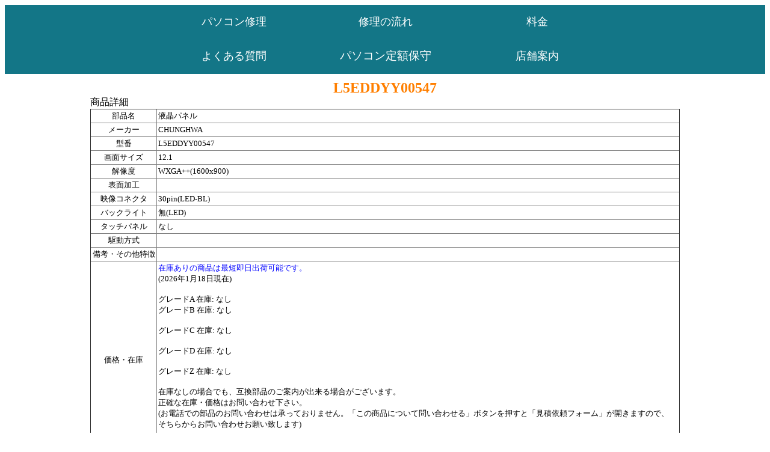

--- FILE ---
content_type: text/html
request_url: https://www.itmaster.jp/parts/L5EDDYY00547.htm
body_size: 7051
content:
<!DOCTYPE HTML PUBLIC "-//W3C//DTD HTML 4.01 Transitional//EN" "http://www.w3.org/TR/html4/loose.dtd">
<html lang="ja">
	<head>
		<meta http-equiv="Content-Type" content="text/html; charset=UTF-8">
		<meta http-equiv="Content-Style-Type" content="text/css">
		<meta name="keywords" content="パソコン修理、液晶修理">
		<meta name="description" content="パソコン修理の有限会社マスター">
		<meta name="GENERATOR" content="JustSystems Homepage Builder Version 20.0.3.0 for Windows">
		<link rel="stylesheet" type="text/css" href="../master.css">
		<title>L5EDDYY00547 パソコン修理のマスター</title>
	</head>
	
	<body oncontextmenu="return false" oncopy="return false;">				
		<table bgcolor="#137687" width="100%" height="115">
			<tr width = "50%">
				<td width="20%">
					　　　　　　 
				</td>
				<td align="center" width="20%">
					<a href="https://www.itmaster.jp/pc-repair" style="font-size: 18px; color:white; text-decoration: none">パソコン修理</a>
				</td>
				<td align="center" width="20%">
					<a href="https://www.itmaster.jp/repair-flow" style="font-size: 18px; color:white; text-decoration: none">修理の流れ</a>
				</td>
				<td align="center" width="20%">
					<a href="https://www.itmaster.jp/price" style="font-size: 18px; color:white; text-decoration: none">料金</a>
				</td>
				<td width="20%">
					　　　　　　
				</td>
			</tr>
			<tr width = "50%">
				<td>
					　　　　　　 
				</td>
				<td align="center">
					<a href="https://www.itmaster.jp/frequently-asked-questions" style="font-size: 18px; color:white; text-decoration: none">よくある質問</a>
				</td>
				<td align="center">
					<a href="https://www.itmaster.jp/flatrate-maintenance" style="font-size: 19px; color:white; text-decoration: none">パソコン定額保守</a>
				</td>
				<td align="center">
					<a href="https://www.itmaster.jp/store-information" style="font-size: 18px; color:white; text-decoration: none">店舗案内</a>
				</td>
				<td>
					　　　　　　
				</td>
			</tr>
	    </table>
	
		<div class="clearfix" id="contents">
    		<!--↓メインここから↓-->
				<!--↓フォームここから↓-->
					<span style="text-align:center;"><h1>L5EDDYY00547</h1></span>
					
					
					<span style="font-size:12pt;">商品詳細</span>
						<table align="center" border="1" bordercolorlight="#19A6BF" bordercolordark="#19A6BF" style="border-collapse: collapse" cellspacing="4" cellpadding="2" width="100%">
							<tr>
								<td nowrap bordercolorlight="#19A6BF" bordercolordark="#19A6BF" align="center">部品名</td>
								<td nowrap bordercolorlight="#19A6BF" bordercolordark="#19A6BF" align="left">液晶パネル</td>
							</tr>
							
							<tr>
								<td nowrap bordercolorlight="#19A6BF" bordercolordark="#19A6BF" align="center">メーカー</td>
								<td nowrap bordercolorlight="#19A6BF" bordercolordark="#19A6BF" align="left">CHUNGHWA</td>
							</tr>
							<tr>
								<td nowrap bordercolorlight="#19A6BF" bordercolordark="#19A6BF" align="center">型番</td>
								<td nowrap bordercolorlight="#19A6BF" bordercolordark="#19A6BF" align="left">L5EDDYY00547</td>
							</tr>
							<tr>
  <td nowrap bordercolorlight="#19A6BF" bordercolordark="#19A6BF" align="center">画面サイズ</td>
  <td nowrap bordercolorlight="#19A6BF" bordercolordark="#19A6BF" align="left">12.1</td>
</tr>
<tr>
  <td nowrap bordercolorlight="#19A6BF" bordercolordark="#19A6BF" align="center">解像度</td>
  <td nowrap bordercolorlight="#19A6BF" bordercolordark="#19A6BF" align="left">WXGA++(1600x900)</td>
</tr>
<tr>
  <td nowrap bordercolorlight="#19A6BF" bordercolordark="#19A6BF" align="center">表面加工</td>
  <td nowrap bordercolorlight="#19A6BF" bordercolordark="#19A6BF" align="left"></td>
</tr>
<tr>
  <td nowrap bordercolorlight="#19A6BF" bordercolordark="#19A6BF" align="center">映像コネクタ</td>
  <td nowrap bordercolorlight="#19A6BF" bordercolordark="#19A6BF" align="left">30pin(LED-BL)</td>
</tr>
<tr>
  <td nowrap bordercolorlight="#19A6BF" bordercolordark="#19A6BF" align="center">バックライト</td>
  <td nowrap bordercolorlight="#19A6BF" bordercolordark="#19A6BF" align="left">無(LED)</td>
</tr>
<tr>
  <td nowrap bordercolorlight="#19A6BF" bordercolordark="#19A6BF" align="center">タッチパネル</td>
  <td nowrap bordercolorlight="#19A6BF" bordercolordark="#19A6BF" align="left">なし</td>
</tr>
<tr>
  <td nowrap bordercolorlight="#19A6BF" bordercolordark="#19A6BF" align="center">駆動方式</td>
  <td nowrap bordercolorlight="#19A6BF" bordercolordark="#19A6BF" align="left"></td>
</tr>

							<tr>
								<td nowrap bordercolorlight="#19A6BF" bordercolordark="#19A6BF" align="center">備考・その他特徴</td>
								<td nowrap bordercolorlight="#19A6BF" bordercolordark="#19A6BF" align="left"></td>
							</tr>
							<tr>
								<td nowrap bordercolorlight="#19A6BF" bordercolordark="#19A6BF" align="center">価格・在庫</td>
								<td nowrap bordercolorlight="#19A6BF" bordercolordark="#19A6BF" align="left">
									<font color = 'blue'>在庫ありの商品は最短即日出荷可能です。</font><br>(2026年1月18日現在)<br><br>グレードA 在庫: なし<br>グレードB 在庫: なし<br><br>グレードC 在庫: なし<br><br>グレードD 在庫: なし<br><br>グレードZ 在庫: なし<br><br>在庫なしの場合でも、互換部品のご案内が出来る場合がございます。<br>正確な在庫・価格はお問い合わせ下さい。<br>(お電話での部品のお問い合わせは承っておりません。「この商品について問い合わせる」ボタンを押すと「見積依頼フォーム」が開きますので、<br>そちらからお問い合わせお願い致します)<br><br>
									<form method="POST" action="https://www.itmaster.jp/partsform.php?parts=液晶パネル&partsmodel=L5EDDYY00547&partsmaker=CHUNGHWA&toiawase=1">
										<input type="hidden" name="estimate">
										<input type="submit" value="この商品について問い合わせる" style="width:220px;height:30px;">
									</form>
								</td>
							</tr>
					  	</table>
					  	
					  	
					  	
					  	<br><br>
					  	
					  	<span style="text-align:center;">
					  		<form method="POST" action="https://www.itmaster.jp/cart.php">
								<input type="submit" value="カートの中を表示" style="width:220px;height:30px;">
							</form>
							
						  	<form method="POST" action="https://www.itmaster.jp/parts.php">
								<input type="submit" value="部品販売トップページへ戻る" style="width:220px;height:30px;">
							</form>
						</span>
						<br>
				<!--↑フォームここまで↑-->
			<!--↑メインここまで↑-->
    	</div>
    	
    	<img src="/wordpress/wp-content/uploads/2022/12/footer-1-1536x50.png" width="100%">
	</body>
</html>
